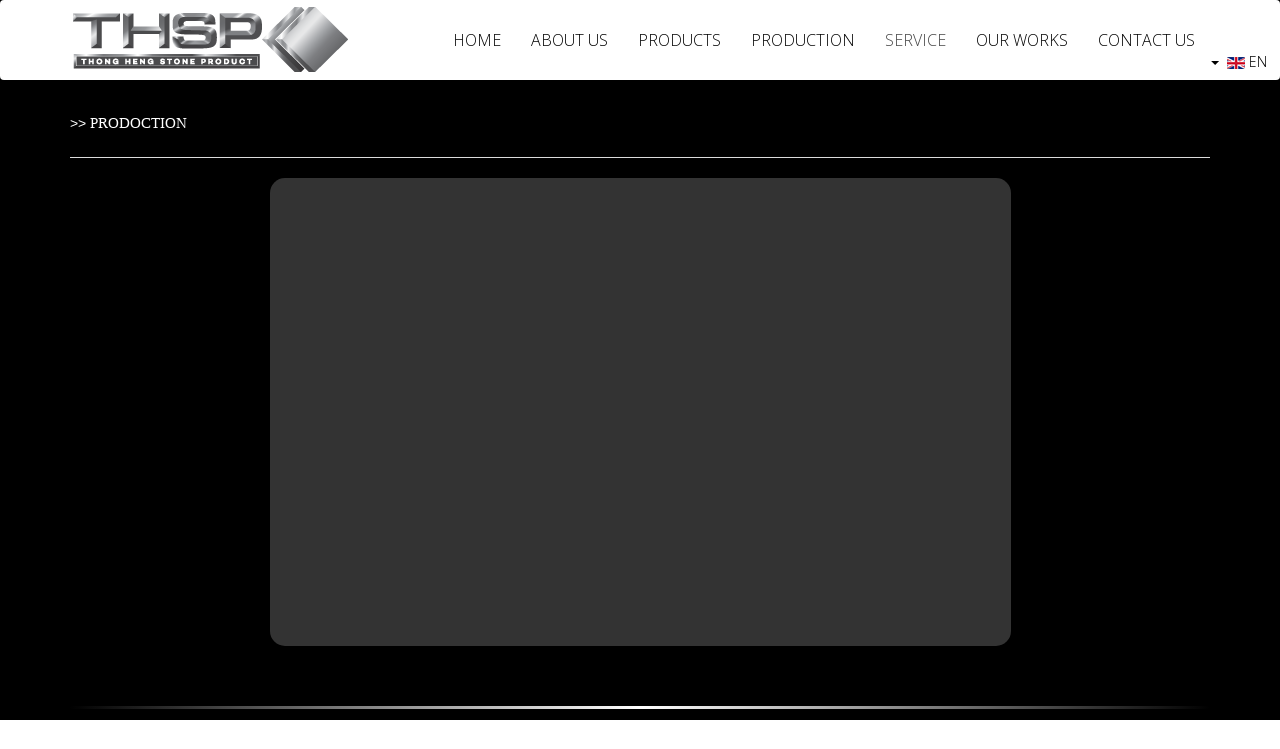

--- FILE ---
content_type: text/html; charset=utf-8
request_url: https://th-sp.com/index.php/en/production
body_size: 15140
content:
<!DOCTYPE html>
<html xmlns="http://www.w3.org/1999/xhtml" xml:lang="en" lang="en" >
<head>
<meta charset="utf-8">        
<base href="https://th-sp.com/index.php/en/production" />
	<meta http-equiv="content-type" content="text/html; charset=utf-8" />
	<meta name="author" content="Super User" />
	<meta name="generator" content="Joomla! - Open Source Content Management" />
	<title>PRODUCTION</title>
	<link href="https://th-sp.com/index.php/th/กระบวนการผลิต" rel="alternate" hreflang="th" />
	<link href="https://th-sp.com/index.php/en/production" rel="alternate" hreflang="en" />
	<link href="/templates/td_optes/favicon.ico" rel="shortcut icon" type="image/vnd.microsoft.icon" />
	<link href="https://cdnjs.cloudflare.com/ajax/libs/uikit/2.23.0/css/uikit.min.css" rel="stylesheet" type="text/css" />
	<link href="https://cdnjs.cloudflare.com/ajax/libs/uikit/2.23.0/css/components/slidenav.min.css" rel="stylesheet" type="text/css" />
	<link href="/media/plg_system_imageeffectck/css/imageeffectck.css" rel="stylesheet" type="text/css" />
	<link href="/media/mod_languages/css/template.css?3d589af4e3fc537103500799e50a85bb" rel="stylesheet" type="text/css" />
	<style type="text/css">
a.thumbnail {display: inline-block ; zoom: 1;   *display: inline;}.vdoresp {margin:6px;overflow:hidden;padding-bottom:56.25%;position:relative;height:0;}
.vdoresp iframe {left:0;top:0;height:100%;width:100%;position:absolute;}
	</style>
	<script src="/media/plg_content_mavikthumbnails/js/picturefill.min.js" async="async" type="text/javascript"></script>
	<script src="/media/jui/js/jquery.min.js?3d589af4e3fc537103500799e50a85bb" type="text/javascript"></script>
	<script src="/media/jui/js/jquery-noconflict.js?3d589af4e3fc537103500799e50a85bb" type="text/javascript"></script>
	<script src="/media/jui/js/jquery-migrate.min.js?3d589af4e3fc537103500799e50a85bb" type="text/javascript"></script>
	<script src="https://cdnjs.cloudflare.com/ajax/libs/uikit/2.23.0/js/uikit.min.js" type="text/javascript"></script>
	<script src="https://cdnjs.cloudflare.com/ajax/libs/uikit/2.23.0/js/components/lightbox.min.js" type="text/javascript"></script>
	<script src="/media/system/js/caption.js?3d589af4e3fc537103500799e50a85bb" type="text/javascript"></script>
	<script src="/media/plg_system_imageeffectck/js/imageeffectck.js" type="text/javascript"></script>
	<script type="text/javascript">
jQuery(window).on('load',  function() {
				new JCaption('img.caption');
			});
	</script>
	<link href="https://th-sp.com/index.php/th/กระบวนการผลิต" rel="alternate" hreflang="x-default" />

<meta name="viewport" content="width=device-width, initial-scale=1, maximum-scale=1">
<link rel="stylesheet" href="/templates/td_optes/css/bootstrap.min.css" type="text/css" media="all" />
<link rel="stylesheet" href="/templates/td_optes/css/font-awesome.min.css" type="text/css" media="all" /> 
<link rel="stylesheet" href="/templates/td_optes/css/template.css" type="text/css" media="all" />
<link rel="stylesheet" href="/templates/td_optes/css/theme-elements.css" type="text/css" media="all" />
<link rel="stylesheet" href="/templates/td_optes/css/modules.css" type="text/css" media="all" />
<link rel="stylesheet" href="/templates/td_optes/css/red.css" type="text/css" media="all" />
<link rel="stylesheet" href="/templates/td_optes/css/social.css" type="text/css" media="all" />
     
<script src="/templates/td_optes/js/bootstrap.js"></script>
  
  <!-- Global site tag (gtag.js) - Google Analytics -->
<script async src="https://www.googletagmanager.com/gtag/js?id=UA-127464988-1"></script>
<script>
  window.dataLayer = window.dataLayer || [];
  function gtag(){dataLayer.push(arguments);}
  gtag('js', new Date());

  gtag('config', 'UA-127464988-1');
</script>


<!-- Admin Options -->

<script src="/templates/td_optes/js/jquery.min.js"></script> 
  
<link href='http://fonts.googleapis.com/css?family=Prompt:100,300,400,700,900,100italic,300italic,400italic,700italic,900italic' rel='stylesheet' type='text/css' />
<link href='http://fonts.googleapis.com/css?family=Open+Sans:100,300,400,700,900,100italic,300italic,400italic,700italic,900italic' rel='stylesheet' type='text/css' />
<link href='http://fonts.googleapis.com/css?family=Open+Sans:100,300,400,700,900,100italic,300italic,400italic,700italic,900italic' rel='stylesheet' type='text/css' />
<style type="text/css">
body {
font-family: 'Prompt', sans-serif !important;
font-size: 14px !important;
font-weight:300 !important;
}
h1, h2, h3, h4, h5, h6 {
font-family: 'Open Sans', sans-serif !important;
font-weight: 300 !important;
}
nav {
font-family: 'Open Sans', sans-serif !important;
font-size: 16px !important;
font-weight: 400 !important;
}	
</style>


<style>
.removed{top:-80px !important; padding:0 !important;margin:0 !important;line-height:80px !important;}
nav { background:#ffffff !important; margin-bottom:0px !important; position:absolute;}
nav a {color:#000000; }
.fixed { background:#ebebeb !important;-webkit-box-shadow: 0px 1px 4px 0px rgba(226,226,226,1);-moz-box-shadow: 0px 1px 4px 0px rgba(226,226,226,1);box-shadow: 0px 1px 4px 0px rgba(226,226,226,1);-webkit-transition: all 0.4s ease-in-out;-moz-transition: all 0.4s ease-in-out;-ms-transition: all 0.4s ease-in-out;-o-transition: all 0.4s ease-in-out;transition: all 0.4s ease-in-out;top:0;}
.fixed a { color:#000000 !important;} 
</style>

<style type="text/css">
.container { max-width: 1170px !important; }
#slider{ color: !important;background-color:#000000 !important;background-image:url();background-repeat: no-repeat; background-position: top center;background-size:cover;background-attachment:fixed;}
#tops{ color: !important;background-color:#000000 !important;}
#tops a { color: !important; }
#info{ color: !important;background-color:#000000 !important;}
#info a { color: !important; }
.bottomspot{ color:#1a1a1a !important; background-color:#ffffff !important;}
</style>

<style>
.bottomspot{position:fixed;z-index:1 !important;bottom:0;width:100%;overflow:hidden !important;}
</style>
  
 
 

<script type="text/javascript">	   	
if (jQuery(window).width() > 865) {
if (jQuery(window).scrollTop() > 10){
jQuery('nav').addClass('fixed');
} 
else {
jQuery('nav').removeClass('fixed');
}
}
else {
jQuery('nav').css("position", "absolute");
}

jQuery(window).on("scroll", function(){
var winHeight = jQuery(window).height();
var windowWidth = jQuery(window).width();
var windowScroll = jQuery(window).scrollTop();

if (jQuery(window).width() > 865) {
if (jQuery(window).scrollTop() > 50 ){
jQuery('nav').addClass('fixed');
} else {
jQuery('nav').removeClass('fixed');
}
}
else {
jQuery('nav').css("position", "relative");
}
});
</script>

 

<script type="text/javascript">
if ( ! window.console ) console = { log: function(){} };
jQuery('.subMenu').singlePageNav({
offset: 60,
filter: ':not(.external)',
currentClass:'actview' ,
speed: 600 ,
});
</script>

<script src="/templates/td_optes/js/retina-1.1.0.min.js"></script>
<link rel="stylesheet" href="/templates/td_optes/less/retina-1.1.0.less" type="text/less" media="all" />

<a href="#" class="go-top"><i class="icon-angle-up icon-2x"></i></a>
<script type="text/javascript">
jQuery(document).ready(function() {
if (jQuery(window).width() > 668) {
// Show or hide the sticky footer button
jQuery(window).scroll(function() {
if (jQuery(this).scrollTop() > 410) {
jQuery('.go-top').fadeIn(200);
} else {
jQuery('.go-top').fadeOut(200);
}
});

// Animate the scroll to top
jQuery('.go-top').click(function(event) {
event.preventDefault();

jQuery('html, body').animate({scrollTop: 0}, 410);
})
}
});
</script>

<script src="/templates/td_optes/js/jquery.nicescroll.js"></script> 
<script type="text/javascript">
jQuery(document).ready(
function() { 
jQuery("html").niceScroll();
}
);	
</script>

<script type="text/javascript">

jQuery(document).ready(function(){

if (jQuery(window).width() > 868) {
// dropdown
jQuery('.parent').addClass('dropdown');
jQuery('.parent > a').addClass('dropdown-toggle');
jQuery('.parent > a').attr('data-toggle', 'dropdown');
jQuery('.parent > ul').addClass('dropdown-menu');
jQuery('.nav-child .parent').removeClass('dropdown');
//dropdown submenus
jQuery('.nav-child .parent').addClass('dropdown-submenu');
jQuery('.dropdown-submenu > a').removeAttr('class');
jQuery('.dropdown-submenu > a').removeAttr('data-toggle', 'dropdown');
jQuery('.dropdown-submenu > a > span').remove();
}

// Small Devices Menu ( <868px )
if (jQuery(window).width() < 868) {
jQuery('.parent > a').append('<span class="caret"></span>');
jQuery('.nav > .parent > a').attr('href','#');
jQuery('.nav-child > .parent > a').attr('href','#');
jQuery('ul.nav > li > ul').css('display','none');
jQuery('ul.nav-child > li > ul').css('display','none');
jQuery('ul.nav > li').addClass('first-level');
jQuery('ul.nav-child > li').addClass('second-level');
jQuery( ".first-level" ).click(function(e) {
jQuery('ul',this).toggle();	
jQuery('ul ul',this).toggle();		
});	
jQuery( ".second-level" ).click(function(e) {
jQuery('ul',this).toggle();
jQuery(this).parent('ul').toggle();	
jQuery(this).addClass('second-open');
});	
jQuery( ".second-open" ).click(function(e) {
jQuery('ul',this).toggle();
jQuery(this).parent('ul').toggle();
jQuery(this).removeClass('second-open');

});		

}

});
</script>


<script type="text/javascript">
jQuery(document).ready(function(){
var botheight = jQuery(".bottomspot").outerHeight(true);
jQuery('#wrapper').css("margin-bottom", botheight - 5);
});
</script> 
   
</head>
<body>


<div id="wrapper">


<nav class="navbar navbar-default" role="navigation"> 
<div style=" height: 0px; position: relative; float: right; top: 23px;"> <div class="mod-languages">

	<div class="btn-group">
														<a href="#" data-toggle="dropdown" class="btn dropdown-toggle">
					<span class="caret"></span>
											&nbsp;<img src="/media/mod_languages/images/en_gb.gif" alt="EN" title="EN" />										EN				</a>
							<ul class="lang-block dropdown-menu" dir="ltr">
									<li>
				<a href="/index.php/th/กระบวนการผลิต">
											<img src="/media/mod_languages/images/th_th.gif" alt="TH" title="TH" />										TH				</a>
				</li>
												</ul>
	</div>

</div>
 </div>
<div class="container"> 
<div class="navbar-header">
<button type="button" class="navbar-toggle" data-toggle="collapse" data-target="#bs-example-navbar-collapse-1">
<span class="icon-bar"></span>
<span class="icon-bar"></span>
<span class="icon-bar"></span>
</button>
<a class="sitetitle" href="/"><img src="https://th-sp.com/images/LOGO/thsp1.png" /></a>
</div>
<div class="collapse navbar-collapse" id="bs-example-navbar-collapse-1">
<ul class="nav navbar-nav navbar-right">
<li class="item-121"><a href="/index.php/en/" >HOME</a></li><li class="item-129 deeper parent"><a href="/index.php/en/en/production" >ABOUT US</a><ul class="nav-child unstyled small"><li class="item-162"><a href="/index.php/en/about/history" >HISTORY</a></li><li class="item-164"><a href="/index.php/en/about/what_we_do" >WHAT WE DO</a></li><li class="item-165"><a href="/index.php/en/about/why_choose_us" >WHY CHOOSE US</a></li><li class="item-166"><a href="/index.php/en/about/our_aim" >OUR AIM</a></li><li class="item-401"><a href="/index.php/en/about/join-us" >JOIN US</a></li></ul></li><li class="item-130 deeper parent"><a href="/index.php/en/en/production" >PRODUCTS</a><ul class="nav-child unstyled small"><li class="item-169"><a href="/index.php/en/products/granit" >GRANITE</a></li><li class="item-167"><a href="/index.php/en/products/marble" >MARBLE</a></li><li class="item-365"><a href="/index.php/en/products/special-finishes-granite" >SPECIAL FINISHES GRANITE</a></li><li class="item-384"><a href="/index.php/en/products/special-finishes-marble" >SPECIAL FINISHES MARBLE</a></li><li class="item-341"><a href="/index.php/en/products/made-to-order" >MADE TO ORDER</a></li></ul></li><li class="item-131 current active"><a href="/index.php/en/production" >PRODUCTION</a></li><li class="item-132 deeper parent"><span class="nav-header ">SERVICE</span>
<ul class="nav-child unstyled small"><li class="item-344"><a href="/index.php/en/service/install" >INSTALL</a></li></ul></li><li class="item-133"><a href="/index.php/en/our-work" >OUR WORKS</a></li><li class="item-134 deeper parent"><a href="#" >CONTACT US</a><ul class="nav-child unstyled small"><li class="item-361"><a href="/index.php/en/contact-us/office" >HEAD OFFICE</a></li><li class="item-363"><a href="/index.php/en/contact-us/factory" >FACTORY</a></li></ul></li></ul>

</div>
</div>

</nav>

	
<!-- No Slides -->
		
<div class="clear"></div>       


      

		<div class="modspot">
		<div class="container clear">
		
<div id="social-bookmarks">
<ul class="social-bookmarks">
</ul>
</div> 

<div id="system-message-container">
	</div>
    
		 
        <!-- Without Sidebars -->		
        <div class="row">
            <div class="col-md-12">
                                
                <div class="item-page">
								
		
					    
			<p><span style="color: #fff;">&gt;&gt;&nbsp;<span style="font-size: 11pt; font-family: Prompt, georgia, palatino;">PRODOCTION</span></span></p>
<hr />
<div style="border-radius: 15px; padding: 10px; background: #333; position: relative; margin: 0 auto; width: 65%;">

<div class="custom"  >
	<p><div class="vdoresp"><iframe width="640" height="360" src="https://www.youtube.com/embed/vjGgA7s-HLM?rel=0&amp;showinfo=0" frameborder="0" gesture="media" allow="encrypted-media" allowfullscreen></iframe></div></p></div>
</div> 

	    
    
	
				   

		        

    
     </div>

                
				            </div>
        </div>
        </div> <!--Container End -->
        </div> <!-- Modspot End -->
                        
		                
		        
		
      
<section id="info" class="infospot">
<div class="container">
<div class="row">
 
<div class="col-md-12" ><div class="module ">	<div class="moduletable">			

<div class="custom"  >
	<div class="center" style="width: 100%; height: 3px; float: center; text-align: center; margin-left: auto; margin-right: auto;"><hr class="style-one" /></div>
<div style="margin-left: auto; margin-right: auto; text-align: center;"><strong> <br /><span style="color: #fff;"><strong>Thong Heng Stone Product Co.,Ltd. | Stone Center Co.,Ltd.</strong></span><br /></strong><span style="color: #fff;"> Stone Center building 1379/2 Kanjanapisek Rd., Bangkaenua, Bangkae, Bangkok 10160 Thailand. </span><br /><span style="color: #fff;"> Tel : +662-413-5588 Fax : +662-413-5587 Website : www.th-sp.com E-mail : info@th-sp.com</span></div></div>
</div><div style="clear:both;"></div></div> </div></div>
</div>
</section>

</div>	



<div class="bottomspot">
<div class="container clear">
<div class="row">

<div class="col-md-12" >  </div></div>
</div>

<div>
  <div style="margin-left:auto;margin-right:auto;text-align: center;"></div>
</div>
<div>
  <div style="margin-left:auto;margin-right:auto;text-align: center;"></div>

</div>
</div>
 
</body>
</html>

--- FILE ---
content_type: text/css
request_url: https://th-sp.com/templates/td_optes/css/modules.css
body_size: 2329
content:
/*---------------------------------------------------------------
# Package - Joomla Template based on Sboost Framework   
# ---------------------------------------------------------------
# Author - themescreative http://www.themescreative.com
# Copyright (C) 2008 - 2013 themescreative.com. All Rights Reserved.
# Websites: http://www.themescreative.com
-----------------------------------------------------------------*/

/*Module type TD_XHTML*/

.light {
	color: #333;
	background-color: #fff;
	margin: 0 auto 5px auto;
	border: 1px solid #f1f1f1;
	padding: 5px 10px;
}
.light:hover {
	color: #333;
	background-color: #f9f9f9;
}
.beige {
	color: #000;
	background-color: #f9f4ed;
	margin: 0 auto 5px auto;
	padding: 5px 10px;
}

.grey {
	color: #333;
	background-color: #f9f9f9;
	margin: 0 auto 5px auto;
	padding: 5px 10px;
	border: 1px solid #f1f1f1;
}
.grey:hover {
	color: #333;
	background-color: #f1f1f1;
}
.red {
	color: #f1f1f1;
	margin: 0 auto 5px auto;
	background-color: #2e2e2e;
	padding: 5px 10px;
}
.blue {
	color: #f1f1f1;
	margin: 0 auto 5px auto;
	background-color: #3266ad;
	padding: 5px 10px;
}
.green {
	color: #f1f1f1;
	margin: 0 auto 5px auto;
	background-color: #99cc33;
	padding: 5px 10px;
}
.orange {
	color: #f1f1f1;
	margin: 0 auto 5px auto;
	background-color: #f57900;
	padding: 5px 10px;
}

.colors {
	color: #222;
	margin: 0 auto 5px auto;
	padding: 5px;
}

.dark {
	background-color: #444;
	margin: 0 auto 5px auto;
	color: #ddd;
	padding: 5px 10px;
}
.dark ul, .mcolor ul, .white ul {
	padding-left: 5px;
}

.dark a { color: #ddd !important; text-decoration: underline;}

.colors {
	background-color: #a377e0;
	margin: 0 auto 5px auto;
	color: #ddd;
	padding: 5px 10px;
}

.colors, .orange, .green, .blue, .red, .grey, .beige, .light, .dark {
    -webkit-transition: all 200ms linear;
    -moz-transition: all 200ms linear;
    -o-transition: all 200ms linear;
    -ms-transition: all 200ms linear;
    transition: all 200ms linear;
}

.colors:hover, .orange:hover, .green:hover, .blue:hover, .red:hover, .grey:hover, .beige:hover, .light:hover, .dark:hover {
	transform:translateY(-5px);
	-o-transform:translateY(-5px);
	-ms-transform:translateY(-5px);
	-webkit-transform:translateY(-5px)}}

--- FILE ---
content_type: text/css
request_url: https://th-sp.com/templates/td_optes/css/red.css
body_size: 4482
content:
a:hover{color: #b5b5b5;text-decoration: none !important;}

.nav-pills>li.active>a,.nav-pills>li.active>a:hover,.nav-pills>li.active>a:focus { color: #808080; }	

.navbar-nav a:hover, ul.nav-child > li.active > a, ul.nav-child li.current > a { color:#b5b5b5 !important;}

.breadcrumb  a:hover{color:#9c9c9c !important;}
.go-top:hover{background-color: rgba(255, 255, 255, 0.50);border: #9c9c9c 1px solid;}

.readon { color:#b5b5b5; }
input#submitCommentButton
{
	background: #c00 !important;
	border: #c00 1px solid !important;
	-webkit-border-radius: 0px !important;
	-moz-border-radius: 0px !important;
	border-radius: 0px !important;
	color: #ffffff !important;
	display: inline-block !important;
	margin-bottom: 0 !important;
	margin-top:20px !important;
	-webkit-transition: all 200ms ease-in-out;
	-moz-transition: all 200ms ease-in-out;
	-ms-transition: all 200ms ease-in-out;
	-o-transition: all 200ms ease-in-out;
	transition: all 200ms ease-in-out;
}

li.minitags a 
{
	background: #c00;
	border: #c00 1px solid;
	-webkit-border-radius: 2px;
	-moz-border-radius: 2px;
	border-radius: 0px;
	color: #ffffff !important;
	display: inline-block;
	margin-bottom: 0 ;
	margin-top:20px ;
	-webkit-transition: all 200ms ease-in-out;
	-moz-transition: all 200ms ease-in-out;
	-ms-transition: all 200ms ease-in-out;
	-o-transition: all 200ms ease-in-out;
	transition: all 200ms ease-in-out;
	padding: 4px 10px ;
	font-size: 12px ;
	line-height: 14px ;
}

li.minitags a:hover 
{
	background-color: rgba(104, 181, 253, 0) !important;
	color: #c00 !important;
	-webkit-transition: all 200ms ease-in-out;
	-moz-transition: all 200ms ease-in-out;
	-ms-transition: all 200ms ease-in-out;
	-o-transition: all 200ms ease-in-out;
	transition: all 200ms ease-in-out;
	-webkit-border-radius: 2px !important;
	-moz-border-radius: 2px !important;
	border-radius: 2px !important;
}

.button:hover
{
	background-color: rgba(104, 181, 253, 0);
	border: 1px solid #9c9c9c;
	color: #c00 !important;
	-webkit-transition: all 200ms ease-in-out;
	-moz-transition: all 200ms ease-in-out;
	-ms-transition: all 200ms ease-in-out;
	-o-transition: all 200ms ease-in-out;
	transition: all 200ms ease-in-out;
	-webkit-border-radius: 2px !important;
	-moz-border-radius: 2px !important;
	border-radius: 2px !important;
}

.featured
{
	background-color: rgba(104, 181, 253, 0);
	border: 1px solid #9c9c9c;
	color: #c00 !important;
	-webkit-transition: all 200ms ease-in-out;
	-moz-transition: all 200ms ease-in-out;
	-ms-transition: all 200ms ease-in-out;
	-o-transition: all 200ms ease-in-out;
	transition: all 200ms ease-in-out;
	-webkit-border-radius: 2px !important;
	-moz-border-radius: 2px !important;
	border-radius: 2px !important;
	float:right;
	margin-top: 1.8em !important;
}

.button-negative:hover, .button
{
	background-color: #9c9c9c;
	border: #c00 1px solid;
	color: #ffffff !important;
	-webkit-transition: all 200ms ease-in-out;
	-moz-transition: all 200ms ease-in-out;
	-ms-transition: all 200ms ease-in-out;
	-o-transition: all 200ms ease-in-out;
	transition: all 200ms ease-in-out;
}

.article-info a:hover { color:#b5b5b5 !important; }
.label-info { background-color: #b5b5b5 !important; }
.label-info:hover { background: none !important; border: #b5b5b5 1px solid !important; color: #b5b5b5 !important; }
span.action-btn a:hover { color: #b5b5b5 !important; }
.pager li > a:hover { text-decoration: none; background: none !important; border-radius:2px !important; border: #b5b5b5 1px solid !important; color:#b5b5b5 !important; }
.pager li > a { text-decoration: none; background: #b5b5b5 !important; border-radius:2px !important; border: #b5b5b5 1px solid !important; color:#ffffff !important; }
.filter-search-lbl { color: #b5b5b5 !important; font-size:14px !important; }
.badge { padding: 10px !important; vertical-align: middle !important; background-color: #b5b5b5 !important; border-radius:0 !important; }

.panel-group .panel-title > a {
  background-image: -webkit-linear-gradient(top, #6b6969 0%, #b5b5b5 100%);
  background-image: linear-gradient(to bottom, #6b6969 0%, #b5b5b5 100%);
  background-repeat: repeat-x;
  filter: progid:DXImageTransform.Microsoft.gradient(startColorstr='#6b6969', endColorstr='#b5b5b5', GradientType=0);
}
.tabs .nav-tabs > li.active > a {
  color: #b5b5b5;
}
.tabs .nav-tabs > li.active > a:after {
  background: #6b6969;
}

--- FILE ---
content_type: application/javascript
request_url: https://th-sp.com/media/plg_system_imageeffectck/js/imageeffectck.js
body_size: 3360
content:
/**
 * copyright	Copyright (C) 2015 Cedric KEIFLIN alias ced1870
 * http://www.joomlack.fr
 * http://www.template-creator.com
 * license		GNU/GPL
 * Image Effect CK
 * @version 1.1.0
 **/

(function($) {
	var ImageEffectck = function() {
		// var image.wrap;
		$("img[class^='effectck'], img.fadeck, img.edafck, img.puffck").each(function(i, image) {
			// do only if the image is not yet wrapped
			if (! $(image).parent().is('figure')) {

			var w = $(image).attr('width');
			var fl = $(image).css('float');

			$(image).wrap('<figure class="imageeffectck ' + $(image).attr('class') + '" />');
			image.wrap = $(image).parent();

			var props = Array('border-top-left-radius'
			, 'border-top-right-radius'
			, 'border-bottom-left-radius'
			, 'border-bottom-right-radius'
			, 'float'
			);

			for (i=0;i<props.length;i++) {
				catchCssProperty(image, props[i]);
			}

			// fix for Chrome
			if (parseInt(w) > 0) {
				image.wrap.width(w).css('max-width', '100%');
			}
			// if (fl) image.wrap.css('float', fl);

			// get the the text from the image title
			var imgtitle, txt_title, txt_desc;
			if (imgtitle = $(image).attr('title')) {
				imgtitle = imgtitle.split('::');
				if (imgtitle.length >= 1) {
					txt_title = imgtitle[0];
				}
				if (imgtitle.length >= 2) {
					txt_desc = imgtitle[1];
				}
			}

			// remove the attribute on the image to avoid conflicts
			$(image).attr('class', '')
					.attr('width', '')
					.attr('height', '')
					.attr('title', '')
					.css('float', '');

			// create the final code
			image.wrap.append('<figcaption>'
					+'<div>'
						+ ( txt_title ? '<div class="imageeffectck_title">' + txt_title + '</div>' : '' )
						+ ( txt_desc ? '<div class="imageeffectck_desc">' + txt_desc + '</div>' : '' )
						// + ( $(image).attr('href', '') ? '<a href="' + $(image).attr('href') + '"></a>' : '' ) // il faut d�tecter parent ancre >> pas besoin l'ancre s'applique sur figure
					+'</div>'
					+'</figcaption>')
			}

			// for mobile only, allow the 1st tap to show the effect, 2nd tap to open the link 
			// check if there is a link on the figure
			if (image.wrap.parents('a').length) {
				//image.wrap.parents('a')[0].addEventListener("touchstart", touchStart, false);

				// initialize the data if we click outside
				image.wrap.parent('a').on('mouseleave', (function(e) {
					$(this).data('touch', '0');
				}));
			}
		});

		/**
		 * Catch the tap event on touch device
		 * 
		 * @param {type} event
		 * @returns void
		 */
		function touchStart(event) {
				if ($(this).data('touch') !== '1') {
					$(this).data('href', $(this).attr('href'));
					$(this).removeAttr('href');
					$(this).data('touch', '1');
				} else {
					$(this).attr('href', $(this).data('href'));
					$(this).data('touch', '0');
				}
		}

		/**
		 * Catch the css of the image and apply it to the figure
		 * 
		 * @param {type} image
		 * @param {type} prop
		 * @returns {undefined}
		 */
		function catchCssProperty(image, prop) {
			var v = $(image).css(prop);
			if (parseInt(v)) {
				$(image).css(prop, '');
				$(image.wrap).css(prop, v);
			}
		}
	}
	window.ImageEffectck = ImageEffectck;
})(jQuery);

// autoloader
jQuery(document).ready(function(){
	new ImageEffectck();
});